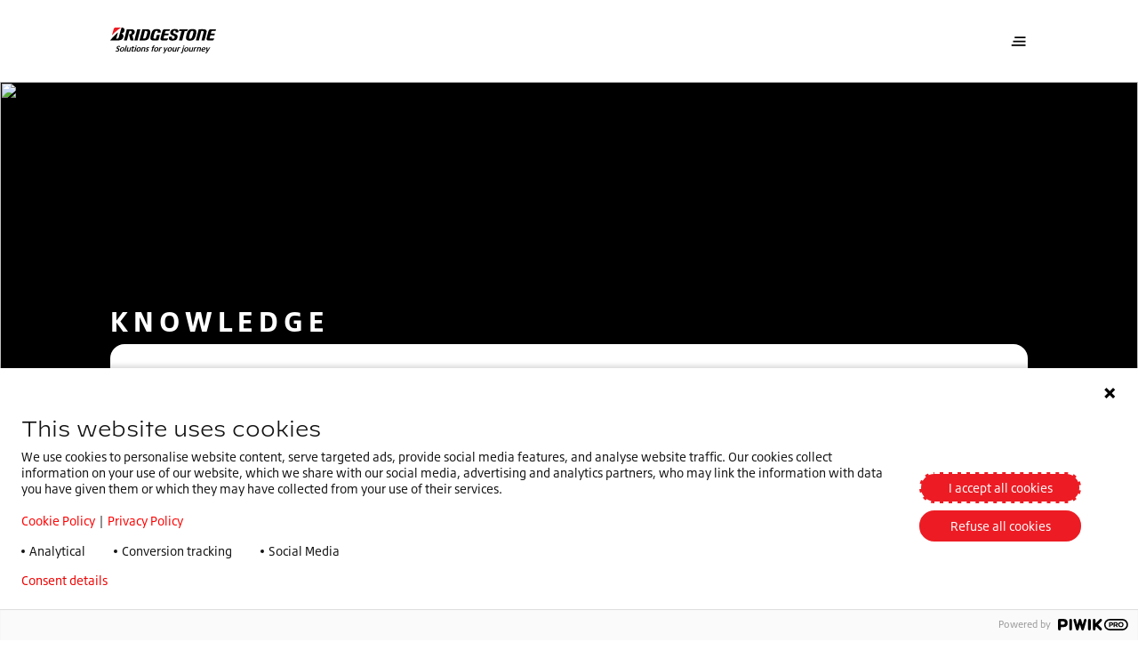

--- FILE ---
content_type: text/html;charset=utf-8
request_url: https://www.bridgestone-mea.com/en/stories/mobility
body_size: 8807
content:

<!DOCTYPE HTML>
<html lang="en" dir="ltr" data-component="webcomponents">
<head>
    
    
  <meta charset="UTF-8"/>
  <title>Mobility Stories</title>
  
  
  <meta name="template" content="bst-stories-landing-page-template"/>
  <meta name="viewport" content="width=device-width, initial-scale=1"/>
  

  
    <script defer="defer" type="text/javascript" src="/.rum/@adobe/helix-rum-js@%5E2/dist/rum-standalone.js"></script>
<link rel="manifest" href="/manifest.webmanifest" crossorigin="use-credentials"/>
    <meta name="theme-color"/>
    <link rel="apple-touch-icon" href="/content/dam/website/bridgestone/images/general-images/favicons/favicon32x32.png"/>
    
    <link rel="stylesheet" href="/etc.clientlibs/core/wcm/components/page/v2/page/clientlibs/site/pwa.lc-62313848e0d043c33633e969032e25c8-lc.min.css" type="text/css">


    <meta name="cq:sw_path" content="/bridgestone.me.en.home-pagesw.js"/>
  
  
<link rel="canonical" href="/en/stories/mobility.html"/>

  

<link rel="icon" type="image/x-icon" href="/content/dam/website/bridgestone/images/general-images/favicons/favicon32x32.png"/>

<!-- Piwik container -->
<script type="text/javascript">
    (function (window, document, dataLayerName, id) {
        window[dataLayerName] = window[dataLayerName] || [], window[dataLayerName].push({
            start: (new Date).getTime(),
            event: "stg.start"
        });
        var scripts = document.getElementsByTagName('script')[0], tags = document.createElement('script');

        function stgCreateCookie(a, b, c) {
            var d = "";
            if (c) {
                var e = new Date;
                e.setTime(e.getTime() + 24 * c * 60 * 60 * 1e3), d = "; expires=" + e.toUTCString();
                f = "; SameSite=Strict"
            }
            document.cookie = a + "=" + b + d + f + "; path=/"
        }

        var isStgDebug = (window.location.href.match("stg_debug") || document.cookie.match("stg_debug")) && !window.location.href.match("stg_disable_debug");
        stgCreateCookie("stg_debug", isStgDebug ? 1 : "", isStgDebug ? 14 : -1);
        var qP = [];
        dataLayerName !== "dataLayer" && qP.push("data_layer_name=" + dataLayerName), isStgDebug && qP.push("stg_debug");
        var qPString = qP.length > 0 ? ("?" + qP.join("&")) : "";
        tags.async = !0, tags.src = "https://bridgestone.containers.piwik.pro/" + id + ".js" + qPString, scripts.parentNode.insertBefore(tags, scripts);
        !function (a, n, i) {
            a[n] = a[n] || {};
            for (var c = 0; c < i.length; c++) !function (i) {
                a[n][i] = a[n][i] || {}, a[n][i].api = a[n][i].api || function () {
                    var a = [].slice.call(arguments, 0);
                    "string" == typeof a[0] && window[dataLayerName].push({
                        event: n + "." + i + ":" + a[0],
                        parameters: [].slice.call(arguments, 1)
                    })
                }
            }(i[c])
        }(window, "ppms", ["tm", "cm"]);
    })(window, document, 'dataLayer', "aa9064d5-0d6f-4c22-b1a9-b5493d43d488");

</script>
<!-- End Piwik container -->




<meta name="google-site-verification"/>


<script type='application/ld+json'>
    {
        "@context": "http://www.schema.org",
        "@type": "Organization",
        "name": "Bridgestone EMEA",
        "url": "https://bridgestone-emea.com/home",
        "logo": "https://s7g10.scene7.com/is/image/bridgestoneeu/bridgestone-solutions-for-your-journey",
        "description": "Bridgestone EMEA is a leader in the automotive industry and evolving from a premium tyre producer to a mobility solutions provider",
        "address": [
            {
                "@type": "PostalAddress",
                "streetAddress": "Da Vincilaan 1",
                "addressLocality": "Zaventem",
                "addressRegion": "Brussels",
                "postalCode": "1930",
                "addressCountry": "BE"
            },
            {
                "@type": "PostalAddress",
                "streetAddress": "",
                "addressLocality": "",
                "addressRegion": "",
                "postalCode": ""
            }
        ],
        "sameAs": [
            "",
            "https://www.instagram.com/bridgestoneeurope/",
            "https://www.youtube.com/@bridgestoneEMEA/",
            "https://www.linkedin.com/company/391353/"
          ]
    }
</script>




    
    
<link rel="stylesheet" href="/etc.clientlibs/bridgestone/components/bridgestone_base/footer/v1/footer/clientlib-base.lc-c33dd74a9921366ca049f647a0cdf13e-lc.min.css" type="text/css">




  
    
    

    

    
    
    
<link rel="stylesheet" href="/etc.clientlibs/bridgestone/clientlibs/clientlib-dependencies.lc-d41d8cd98f00b204e9800998ecf8427e-lc.min.css" type="text/css">
<link rel="stylesheet" href="/etc.clientlibs/bridgestone/clientlibs/clientlib-grid.lc-5be4ca1e2f830b5813d033cb4163e7ff-lc.min.css" type="text/css">
<link rel="stylesheet" href="/etc.clientlibs/bridgestone/clientlibs/clientlib-bridgestone.lc-7e3ac32614e84e0d3d1fb2f517566f9a-lc.min.css" type="text/css">



    

  
  
  <script src="/etc.clientlibs/bridgestone/clientlibs/clientlib-dependencies.lc-d41d8cd98f00b204e9800998ecf8427e-lc.min.js" type="module"></script>



  
  

</head>
<body class="page basicpage" id="page-d170163a72" data-cmp-data-layer-enabled data-country="en-me" data-environment="production" data-datalayer='{
      "page_type": "bst-stories-landing-page-template",
      "item_category": "",
      "item_category2": "",
      "item_name": "",
      "item_brand": "bridgestone"}'>


<script>
    window.adobeDataLayer = window.adobeDataLayer || [];
    adobeDataLayer.push({
        page: JSON.parse("{\x22page\u002Dd170163a72\x22:{\x22@type\x22:\x22bridgestone\/components\/bridgestone\/page\/v1\/page\x22,\x22repo:modifyDate\x22:\x222023\u002D09\u002D13T08:36:51Z\x22,\x22dc:title\x22:\x22Mobility Stories\x22,\x22xdm:template\x22:\x22\/conf\/bridgestone\/settings\/wcm\/templates\/bst\u002Dstories\u002Dlanding\u002Dpage\u002Dtemplate\x22,\x22xdm:language\x22:\x22en\x22,\x22xdm:tags\x22:[],\x22repo:path\x22:\x22\/content\/bridgestone\/me\/en\/home\u002Dpage\/stories\/mobility.html\x22}}"),
        event: 'cmp:show',
        eventInfo: {
            path: 'page.page\u002Dd170163a72'
        }
    });
</script>
<bs-default-layout translations="{}" theme="light-mode">
    
    
        




        



        
<div class="root container responsivegrid">

    
    <div id="container-ad194e8159" class="cmp-container">
        


<div class="aem-Grid aem-Grid--12 aem-Grid--default--12 ">
    
    <div class="experiencefragment aem-GridColumn aem-GridColumn--default--12">
<div id="experiencefragment-178714d316" class="cmp-experiencefragment cmp-experiencefragment--header">
<bs-default-layout>


    
    <div id="container-977104969e" class="cmp-container">
        


<div class="aem-Grid aem-Grid--12 aem-Grid--default--12 ">
    
    <div class="header-navigation navigation aem-GridColumn aem-GridColumn--default--12">
    <bs-header-navigation header-navigation="{&#34;mainLogo&#34;:{&#34;src&#34;:&#34;https://s7g10.scene7.com/is/content/bridgestoneeu/bridgestone-solutions-for-your-journey&#34;,&#34;srcset&#34;:null,&#34;imageSizes&#34;:null,&#34;altText&#34;:null,&#34;caption&#34;:null,&#34;cover&#34;:false,&#34;width&#34;:0,&#34;height&#34;:0,&#34;lazy&#34;:false,&#34;empty&#34;:false},&#34;mobileMainLogo&#34;:{&#34;src&#34;:&#34;https://s7g10.scene7.com/is/content/bridgestoneeu/B-mark-logo&#34;,&#34;srcset&#34;:null,&#34;imageSizes&#34;:null,&#34;altText&#34;:null,&#34;caption&#34;:null,&#34;cover&#34;:false,&#34;width&#34;:0,&#34;height&#34;:0,&#34;lazy&#34;:false,&#34;empty&#34;:false},&#34;stickyLogo&#34;:{&#34;src&#34;:&#34;https://s7g10.scene7.com/is/content/bridgestoneeu/bridgestone-solutions-for-your-journey&#34;,&#34;srcset&#34;:null,&#34;imageSizes&#34;:null,&#34;altText&#34;:null,&#34;caption&#34;:null,&#34;cover&#34;:false,&#34;width&#34;:0,&#34;height&#34;:0,&#34;lazy&#34;:false,&#34;empty&#34;:false},&#34;stickyButton&#34;:null,&#34;navigation&#34;:{&#34;primary&#34;:[{&#34;href&#34;:null,&#34;title&#34;:&#34;Our Company&#34;,&#34;target&#34;:null,&#34;current&#34;:null,&#34;description&#34;:null,&#34;thumbnail&#34;:null,&#34;children&#34;:[{&#34;href&#34;:&#34;/en/our-company/about.html&#34;,&#34;title&#34;:&#34;About&#34;,&#34;target&#34;:null,&#34;current&#34;:null,&#34;description&#34;:null,&#34;thumbnail&#34;:null,&#34;children&#34;:null},{&#34;href&#34;:&#34;/en/our-company/sustainability.html&#34;,&#34;title&#34;:&#34;Sustainability&#34;,&#34;target&#34;:null,&#34;current&#34;:null,&#34;description&#34;:null,&#34;thumbnail&#34;:null,&#34;children&#34;:null},{&#34;href&#34;:&#34;/en/our-company/carreers.html&#34;,&#34;title&#34;:&#34;Careers &amp; Current Opportunities&#34;,&#34;target&#34;:null,&#34;current&#34;:null,&#34;description&#34;:null,&#34;thumbnail&#34;:null,&#34;children&#34;:null}]},{&#34;href&#34;:&#34;/en/press.html&#34;,&#34;title&#34;:&#34;Press&#34;,&#34;target&#34;:null,&#34;current&#34;:null,&#34;description&#34;:null,&#34;thumbnail&#34;:null,&#34;children&#34;:null},{&#34;href&#34;:null,&#34;title&#34;:&#34;Stories&#34;,&#34;target&#34;:null,&#34;current&#34;:null,&#34;description&#34;:null,&#34;thumbnail&#34;:null,&#34;children&#34;:[{&#34;href&#34;:&#34;/en/stories/our-people-and-partners.html&#34;,&#34;title&#34;:&#34;Our People and Partners Stories&#34;,&#34;target&#34;:null,&#34;current&#34;:null,&#34;description&#34;:null,&#34;thumbnail&#34;:null,&#34;children&#34;:null},{&#34;href&#34;:&#34;/en/stories/sustainability.html&#34;,&#34;title&#34;:&#34;Sustainability&#34;,&#34;target&#34;:null,&#34;current&#34;:null,&#34;description&#34;:null,&#34;thumbnail&#34;:null,&#34;children&#34;:null}]},{&#34;href&#34;:&#34;/en/Contact-Us.html&#34;,&#34;title&#34;:&#34;Contact Us&#34;,&#34;target&#34;:null,&#34;current&#34;:null,&#34;description&#34;:null,&#34;thumbnail&#34;:null,&#34;children&#34;:null},{&#34;href&#34;:&#34;/en/ar.html&#34;,&#34;title&#34;:&#34;Arabic&#34;,&#34;target&#34;:null,&#34;current&#34;:null,&#34;description&#34;:null,&#34;thumbnail&#34;:null,&#34;children&#34;:null},{&#34;href&#34;:&#34;/en/News.html&#34;,&#34;title&#34;:&#34;News&#34;,&#34;target&#34;:null,&#34;current&#34;:null,&#34;description&#34;:null,&#34;thumbnail&#34;:null,&#34;children&#34;:null},{&#34;href&#34;:&#34;/en/Discover.html&#34;,&#34;title&#34;:&#34;Discover&#34;,&#34;target&#34;:null,&#34;current&#34;:null,&#34;description&#34;:null,&#34;thumbnail&#34;:null,&#34;children&#34;:null}],&#34;secondary&#34;:[{&#34;href&#34;:null,&#34;title&#34;:&#34;Our Products&#34;,&#34;target&#34;:null,&#34;current&#34;:null,&#34;description&#34;:null,&#34;thumbnail&#34;:null,&#34;children&#34;:[{&#34;href&#34;:&#34;/en/our-products/car-tyres.html&#34;,&#34;title&#34;:&#34;Car &amp; 4x4 tyres&#34;,&#34;target&#34;:null,&#34;current&#34;:null,&#34;description&#34;:null,&#34;thumbnail&#34;:{&#34;src&#34;:&#34;/content/bridgestone/me/en/home-page/our-products/car-tyres.thumb.300.300.png&#34;,&#34;srcset&#34;:null,&#34;imageSizes&#34;:null,&#34;altText&#34;:null,&#34;caption&#34;:null,&#34;cover&#34;:false,&#34;width&#34;:0,&#34;height&#34;:0,&#34;lazy&#34;:false,&#34;empty&#34;:false},&#34;children&#34;:null},{&#34;href&#34;:&#34;/en/our-products/truck-and-bus.html&#34;,&#34;title&#34;:&#34;Truck and bus tyres&#34;,&#34;target&#34;:null,&#34;current&#34;:null,&#34;description&#34;:null,&#34;thumbnail&#34;:{&#34;src&#34;:&#34;/content/bridgestone/me/en/home-page/our-products/truck-and-bus.thumb.300.300.png&#34;,&#34;srcset&#34;:null,&#34;imageSizes&#34;:null,&#34;altText&#34;:null,&#34;caption&#34;:null,&#34;cover&#34;:false,&#34;width&#34;:0,&#34;height&#34;:0,&#34;lazy&#34;:false,&#34;empty&#34;:false},&#34;children&#34;:null}]},{&#34;href&#34;:null,&#34;title&#34;:&#34;Our Solutions&#34;,&#34;target&#34;:null,&#34;current&#34;:null,&#34;description&#34;:null,&#34;thumbnail&#34;:null,&#34;children&#34;:[{&#34;href&#34;:&#34;/en/our-solutions/webfleet.html&#34;,&#34;title&#34;:&#34;Webfleet&#34;,&#34;target&#34;:null,&#34;current&#34;:null,&#34;description&#34;:null,&#34;thumbnail&#34;:{&#34;src&#34;:&#34;/content/bridgestone/me/en/home-page/our-solutions/webfleet.thumb.300.300.png&#34;,&#34;srcset&#34;:null,&#34;imageSizes&#34;:null,&#34;altText&#34;:null,&#34;caption&#34;:null,&#34;cover&#34;:false,&#34;width&#34;:0,&#34;height&#34;:0,&#34;lazy&#34;:false,&#34;empty&#34;:false},&#34;children&#34;:null},{&#34;href&#34;:&#34;/en/our-solutions/total-tyre-care.html&#34;,&#34;title&#34;:&#34;Total Tyre Care&#34;,&#34;target&#34;:null,&#34;current&#34;:null,&#34;description&#34;:null,&#34;thumbnail&#34;:{&#34;src&#34;:&#34;/content/bridgestone/me/en/home-page/our-solutions/total-tyre-care.thumb.300.300.png&#34;,&#34;srcset&#34;:null,&#34;imageSizes&#34;:null,&#34;altText&#34;:null,&#34;caption&#34;:null,&#34;cover&#34;:false,&#34;width&#34;:0,&#34;height&#34;:0,&#34;lazy&#34;:false,&#34;empty&#34;:false},&#34;children&#34;:null}]}],&#34;sliderItems&#34;:[{&#34;href&#34;:&#34;/en/our-products/car-tyres/summer-tyres-turanza/turanza6.html&#34;,&#34;title&#34;:&#34;Turanza All Season 6&#34;,&#34;target&#34;:null,&#34;current&#34;:null,&#34;description&#34;:&#34;Whether taking a corner on the highway or needing to brake unexpectedly in the city, Bridgestone’s new Turanza 6 meets and exceeds expectations, even in wet conditions.&#34;,&#34;thumbnail&#34;:{&#34;src&#34;:&#34;https://s7g10.scene7.com/is/image/bridgestoneeu/Turanza-6-product-pictures-bottom-center-1&#34;,&#34;srcset&#34;:&#34;https://s7g10.scene7.com/is/image/bridgestoneeu/Turanza-6-product-pictures-bottom-center-1:RATIO-16-9-MOBILE 400w, https://s7g10.scene7.com/is/image/bridgestoneeu/Turanza-6-product-pictures-bottom-center-1:RATIO-16-9-TABLET 1200w, https://s7g10.scene7.com/is/image/bridgestoneeu/Turanza-6-product-pictures-bottom-center-1:RATIO-16-9-DESKTOP 1440w, https://s7g10.scene7.com/is/image/bridgestoneeu/Turanza-6-product-pictures-bottom-center-1:RATIO-16-9-DESKTOP-LARGE 1920w&#34;,&#34;imageSizes&#34;:&#34;1920px, 1440px, 1200px, 400px&#34;,&#34;altText&#34;:null,&#34;caption&#34;:null,&#34;cover&#34;:false,&#34;width&#34;:768,&#34;height&#34;:432,&#34;lazy&#34;:false,&#34;empty&#34;:false},&#34;children&#34;:null}]},&#34;tyreSearchData&#34;:null}"></bs-header-navigation>



    

</div>

    
</div>

    </div>

    

</bs-default-layout></div>

    
</div>
<div class="container responsivegrid aem-GridColumn aem-GridColumn--default--12">

    
    <div id="container-2e520dc8c2" class="cmp-container">
        


<div class="aem-Grid aem-Grid--12 aem-Grid--default--12 ">
    
    <div class="storylist list aem-GridColumn aem-GridColumn--default--12"><div class="bs-article-search container container--middle-view" data-config='{
    "urlSelector": "search.json",
    "defaultArticleNumber":3,
    "loadmoreArticleNumber":3,
    "filterDisplay": false,
    "pageType" : "story",
    "readMoreLabel" : ""
  }' data-component="article-search">
  <div class="cmp-container cmp-container--mobile-space">
    <div class="bs-article-search__banner">
      <div class="bs-article-search__background">
        <picture class="bs-article-search__background--img">

          <source media="(min-width: 1440px)" srcset="https://s7g10.scene7.com/is/image/bridgestoneeu/car-red-recolour-final:STORYBANNER_LARGE"/>

          <source media="(min-width: 1024px)" srcset="https://s7g10.scene7.com/is/image/bridgestoneeu/car-red-recolour-final:STORYBANNER_LARGE"/>


          <source media="(min-width: 768px) and (max-width: 1023px)" srcset="https://s7g10.scene7.com/is/image/bridgestoneeu/car-red-recolour-final:STORYBANNER_LARGE"/>


          <source media="(max-width: 767px)" srcset="https://s7g10.scene7.com/is/image/bridgestoneeu/car-red-recolour-final:STORYBANNER_LARGE"/>

          <img src="https://s7g10.scene7.com/is/image/bridgestoneeu/car-red-recolour-final:STORYBANNER_LARGE" loading="lazy"/>
        </picture>
      </div>
    </div>
    <div class="bs-article-search__header">
      <div class="bs-article-search__header-title">
        <div class="title color-prim-3 title--dashTop">
          <div class="cmp-title">
            <h1 class="cmp-title__text text-up article-search-heading">
              knowledge
            </h1>
          </div>
        </div>
      </div>
        
    </div>
    <div class="bs-article-search__search-box">
      <span class="bs-article-search__search-text">
        I want to read &nbsp;
      </span>
      <div class="bs-dropdown bs-dropdown--borderBottom-only -noLabel" data-component="dropdown" data-update-selection="false">
        <button class="bs-dropdown__button -selected" aria-haspopup="listbox" title="Select" aria-expanded="false">
          <span class="bs-dropdown__text"></span>
          <span class="bs-dropdown__label"> </span>
          <i class="bs-dropdown__icon icon-icon-fat-chervan-down"></i>
          <span class="bs-dropdown__redIcon">
            <i class="bs-dropdown__icon icon-down_ui"></i>
          </span>
        </button>
        <input type="hidden" class="value"/>
        <div class="bs-dropdown__selectContainer">
          <select name="select" class="bs-dropdown__nativeSelect native-select-options" data-template-id="native-select-options">
            <option hidden="hidden"></option>
            
            <option value="Mobility Stories">Mobility Stories</option>
            
            <option value="Mobility Stories">Our People and Partners Stories</option>
            
            <option value="Mobility Stories">Sustainability</option>
            
          </select>
          <i class="bs-dropdown__icon icon-down_ui"></i>
        </div>
        <ul id="bs-dropdown-options-list" class="bs-dropdown__list list-select-options" role="listbox" aria-expanded="false" data-template-id="list-select-options">

          
            
          <li class="bs-dropdown__list-option" data-value="mobility" tabindex="-1" role="option" aria-selected="false">
            <a href="/en/stories/mobility.html" target="_self">Mobility Stories</a>
          </li>
            
          
            
          <li class="bs-dropdown__list-option" data-value="our-people-and-partners" tabindex="-1" role="option" aria-selected="false">
            <a href="/en/stories/our-people-and-partners.html" target="_self">Our People and Partners Stories</a>
          </li>
            
          
            
          <li class="bs-dropdown__list-option" data-value="sustainability" tabindex="-1" role="option" aria-selected="false">
            <a href="/en/stories/sustainability.html" target="_self">Sustainability</a>
          </li>
            
          
        </ul>
      </div>
    </div>
    <div class="bs-article-search__keyword-box hide">
      <div class="bs-filter-container" data-config='{&quot;type&quot;: &quot;filter-button-tyre-size&quot;, &quot;selectType&quot;:&quot;single&quot;,&quot;values&quot;:[] }'>
        <div class="bs-filter__buttons-container" data-template-id="filter-button"></div>
      </div>

      <script id="filter-button" type="text/x-handlebars-template">
        {{#each this}}
          <button
            type="button"
            class="filter-list bs-filter-btn"
            data-index="{{@index}}"
            data-key="{{this.key}}"
            data-value="{{this.value}}"
          >
            {{this.value}}
          </button>
        {{/each}}
      </script>
    </div>
    <div class="bs-stories" data-component="bridgestone-stories">
      <div class="ptb-30"></div>
      <div class="story-template" data-template-id="story-template"></div>
      <script id="story-template" type="text/x-handlebars-template">
        <div class="cmp-container bs-stories__row">
          {{#each this}}
          {{#each this.story}}
          <div {{#ifCond @index "===" 0}} class="teaser teaser--story-item" {{/ifCond}}
          {{#ifCond @index "===" 1}} class="teaser teaser--story-item teaser--story-item--tb border bs-stories__col-33 bs-stories__col-33--pr-10" {{/ifCond}}
          {{#ifCond @index "===" 2}} class="teaser teaser--story-item teaser--story-item--tb bs-stories__col-66 bs-stories__col-66--pl-10" {{/ifCond}}>
          <div class="cmp-teaser">
            <div class="cmp-teaser__image {{#ifCond @index "===" 0}} bs-col-d-66 {{/ifCond}}">
              <picture class="story-item">


                <source media="(min-width: 1024px)" srcset="{{this.imageURL.desktop}}">


                <source media="(min-width: 768px) and (max-width: 1023px)" srcset="{{this.imageURL.tablet}}">


                <source media="(max-width: 767px)" srcset="{{this.imageURL.mobile}}">

                <img src="{{this.imageURL.desktop}}" alt="alt text" loading="lazy">
              </picture>
            </div>
            <div class="cmp-teaser__content story-item {{#ifCond @index "===" 0}} bs-col-d-33 {{/ifCond}}">
              <div class="cmp-teaser__content">
                <div class="title">
                  <div class="cmp-title">
                    <h3 class="cmp-teaser__title cmp-title__text">
                      {{this.title}}
                    </h3>
                  </div>
                </div>

                <div class="cmp-teaser__description">
                  <p class="cmp-teaser__text">
                    {{this.desc}}
                  </p>
                </div>
              </div>
              <div class="cmp-teaser__action-container">
                <div class="button button--prim-link">
                  <a
                      href="{{this.link}}"
                      class="cmp-teaser__action-link cmp-button"
                      aria-lable="Add aria-label text"
                      data-cmp-clickable=""
                  >
                    <span class="cmp-button__text">{{this.buttonLabel}}</span>
                  </a>
                </div>
              </div>
            </div>
          </div>
        </div>

        {{/each}}
        {{/each}}
        </div>
      </script>
      <div class="button button--prim-bg flex flex-center">
        <bs-button class="loadmore-story-btn hide" text="Load more" href="" target="" type="button" action="" variant="primary" size="small" icon-left="" icon-right="arrow-downward" is-full-width="false" tag-class="loadmore-story-btn hide" is-disabled="false"></bs-button>

      </div>
    </div>
  </div>
</div>
</div>

    
</div>

    </div>

    
</div>
<div class="experiencefragment aem-GridColumn aem-GridColumn--default--12">
<div id="experiencefragment-cde3b1a943" class="cmp-experiencefragment cmp-experiencefragment--footer">
<bs-default-layout>


    
    <div id="container-2086a9b6f5" class="cmp-container">
        


<div class="aem-Grid aem-Grid--12 aem-Grid--default--12 ">
    
    <div class="cta-banner aem-GridColumn aem-GridColumn--default--12"><div class="bs-CTABanner " data-component="find-tyre">
    <div class="container container--middle-view">
        <div class="cmp-container cmp-container--mobile-space">
            <div class="bs-CTABanner__teaser">

                <div class="bs-CTABanner__content">
                    <div>
                        <div class="color-prim-3">
                            <bs-title color="black" tag="h3" size="head-2" text="Find the nearest Bridgestone dealer"></bs-title>
                        </div>
                    </div>
                    <div>
                        <bs-text size="body-default"/>
                    </div>
                </div>
                <div class="bs-CTABanner__action-btn">
                    <div class="button button--prim-bg-full">
                        <bs-button text="Find a dealer" href="/en/find-a-dealer.html" target="_blank" type="button" action="" variant="primary" ghost="true" size="large" icon-left="" icon-right="arrow-forward" is-full-width="false" is-disabled="false"></bs-button>
                    </div>

                </div>

            </div>
        </div>
    </div>

</div></div>
<div class="footer aem-GridColumn aem-GridColumn--default--12"><footer class="bs-ft" data-component="footer">
    

    <div>
    
        <div class="bs-ft__social">
            <bs-container contained>
                <bs-follow-us-banner section-title="Follow us on" social-links="[{&#34;type&#34;:&#34;Car&#34;,&#34;instagramLink&#34;:&#34;https://www.instagram.com/bridgestonemea/&#34;,&#34;facebookLink&#34;:&#34;https://www.facebook.com/BridgestoneMEA&#34;,&#34;youtubeLink&#34;:&#34;https://www.youtube.com/user/bridgestone&#34;,&#34;linkedinLink&#34;:&#34;https://www.linkedin.com/company/391353/&#34;}]"></bs-follow-us-banner>
            </bs-container>
        </div>
    
</div>


    


    <bs-container contained>
        
            <div class="breadcrumb">
                

    <bs-breadcrumb data="[{&#34;pageTitle&#34;:&#34;Home&#34;,&#34;url&#34;:&#34;/content/bridgestone/me/en.html&#34;,&#34;dataLayer&#34;:&#34;{\&#34;breadcrumb-8e2b469272-item-57927c9b97\&#34;:{\&#34;&#64;type\&#34;:\&#34;bridgestone/components/bridgestone_base/breadcrumb/v1/breadcrumb/item\&#34;,\&#34;repo:modifyDate\&#34;:\&#34;2024-01-10T09:06:01Z\&#34;,\&#34;dc:title\&#34;:\&#34;Home\&#34;,\&#34;xdm:linkURL\&#34;:\&#34;/content/bridgestone/me/en.html\&#34;}}&#34;,&#34;active&#34;:false},{&#34;pageTitle&#34;:&#34;Stories&#34;,&#34;url&#34;:&#34;/content/bridgestone/me/en/home-page/stories.html&#34;,&#34;dataLayer&#34;:&#34;{\&#34;breadcrumb-8e2b469272-item-10e79757da\&#34;:{\&#34;&#64;type\&#34;:\&#34;bridgestone/components/bridgestone_base/breadcrumb/v1/breadcrumb/item\&#34;,\&#34;repo:modifyDate\&#34;:\&#34;2023-09-25T09:38:33Z\&#34;,\&#34;dc:title\&#34;:\&#34;Stories\&#34;,\&#34;xdm:linkURL\&#34;:\&#34;/en/stories.html\&#34;}}&#34;,&#34;active&#34;:false}]"></bs-breadcrumb>


    

            </div>
        
        <div class="bs-ft__cntbox">
            <div class="bs-ft__lstbox bs-accordion" data-accordion-id="accFooter1" data-component="accordion" data-click-out-close="true" data-close-others="true" data-small-device-only="true">

                <div class="list bs-accordion__item">
                    <div class="list__title bs-accordion__item-text">
                        
<div data-cmp-data-layer="{&#34;text-8a44383723&#34;:{&#34;@type&#34;:&#34;bridgestone/components/bridgestone_base/text/v1/text&#34;,&#34;repo:modifyDate&#34;:&#34;2023-09-25T15:52:01Z&#34;,&#34;xdm:text&#34;:&#34;&lt;p>OUR COMPANY&lt;/p>\r\n&#34;}}" id="text-8a44383723" class="cmp-text">
    <p>OUR COMPANY</p>

</div>

    


                        <i class="bs-accordion__item-icon icon-down_ui"></i>
                    </div>
                    
	<div class="list__children bs-accordion__content">
		<a href="/en/our-company.html" class="list__children-item" target="_blank">Our Company</a>
	
		<a href="/en/our-company/sustainability.html" class="list__children-item" target="_blank">Sustainability</a>
	
		<a href="/en/our-company/carreers.html" class="list__children-item" target="_blank">Careers &amp; Current Opportunities</a>
	
		<a href="/en/press.html" class="list__children-item" target="_blank">Press</a>
	
		<a href="/en/find-a-dealer.html" class="list__children-item" target="_blank">Find-a-dealer</a>
	</div>

                </div>

                <div class="list bs-accordion__item">
                    <div class="list__title bs-accordion__item-text">
                        
<div data-cmp-data-layer="{&#34;text-fa95e7e1da&#34;:{&#34;@type&#34;:&#34;bridgestone/components/bridgestone_base/text/v1/text&#34;,&#34;repo:modifyDate&#34;:&#34;2023-09-25T15:52:01Z&#34;,&#34;xdm:text&#34;:&#34;&lt;p>OUR TYRES&lt;/p>\r\n&#34;}}" id="text-fa95e7e1da" class="cmp-text">
    <p>OUR TYRES</p>

</div>

    


                        <i class="bs-accordion__item-icon icon-down_ui"></i>
                    </div>
                    
	<div class="list__children bs-accordion__content">
		<a href="/en/our-products/car-tyres.html" class="list__children-item" target="_blank">Car &amp; 4x4 tyres</a>
	
		<a href="/en/our-products/truck-and-bus.html" class="list__children-item" target="_blank">Truck and bus tyres</a>
	</div>

                </div>

                <div class="list bs-accordion__item">
                    <div class="list__title bs-accordion__item-text">
                        
<div data-cmp-data-layer="{&#34;text-7314f24bd9&#34;:{&#34;@type&#34;:&#34;bridgestone/components/bridgestone_base/text/v1/text&#34;,&#34;repo:modifyDate&#34;:&#34;2023-09-25T15:52:01Z&#34;,&#34;xdm:text&#34;:&#34;&lt;p>OUR SOLUTIONS&lt;/p>\r\n&#34;}}" id="text-7314f24bd9" class="cmp-text">
    <p>OUR SOLUTIONS</p>

</div>

    


                        <i class="bs-accordion__item-icon icon-down_ui"></i>
                    </div>
                    
	<div class="list__children bs-accordion__content">
		<a href="/en/our-solutions/webfleet.html" class="list__children-item" target="_blank">Webfleet</a>
	
		<a href="/en/our-solutions/total-tyre-care.html" class="list__children-item" target="_blank">Total Tyre Care</a>
	</div>

                </div>


                <div class="list">
                    <div class="list__title">
                        
<div data-cmp-data-layer="{&#34;text-f13dbb33fd&#34;:{&#34;@type&#34;:&#34;bridgestone/components/bridgestone_base/text/v1/text&#34;,&#34;repo:modifyDate&#34;:&#34;2023-09-25T15:52:01Z&#34;,&#34;xdm:text&#34;:&#34;&lt;p>CONTACT US&lt;/p>\r\n&#34;}}" id="text-f13dbb33fd" class="cmp-text">
    <p>CONTACT US</p>

</div>

    


                    </div>
                    <div class="list__children-card">
                        <div class="contact-card bs-accordion" data-accordion-id="accFooter2" data-component="accordion" data-click-out-close="true" data-close-others="true" data-small-device-only="true">
                            <div class="bs-accordion__item">
                                <div class="contact-card__title bs-accordion__item-text">
                                    
<div data-cmp-data-layer="{&#34;text-fb196e63bf&#34;:{&#34;@type&#34;:&#34;/apps/bridgestone/components/bridgestone_base/text/v1/text&#34;,&#34;repo:modifyDate&#34;:&#34;2023-09-25T15:52:01Z&#34;,&#34;xdm:text&#34;:&#34;&lt;p>Our regional office:&lt;/p>\r\n&#34;}}" id="text-fb196e63bf" class="cmp-text">
    <p>Our regional office:</p>

</div>

    


                                    <i class="bs-accordion__item-icon icon-down_ui"></i>
                                </div>
                                <div class="list__children bs-accordion__content">
                                    <p>
                                        
<div data-cmp-data-layer="{&#34;text-3aee69ca4c&#34;:{&#34;@type&#34;:&#34;bridgestone/components/bridgestone_base/text/v1/text&#34;,&#34;repo:modifyDate&#34;:&#34;2023-09-25T15:52:01Z&#34;,&#34;xdm:text&#34;:&#34;&lt;p>P.O. Box 16813, Tower B Building, 17th Floor&lt;/p>\r\n&lt;p>JAFZA One, Jebel Ali&lt;/p>\r\n&lt;p>Dubai, UAE&lt;/p>\r\n&#34;}}" id="text-3aee69ca4c" class="cmp-text">
    <p>P.O. Box 16813, Tower B Building, 17th Floor</p>
<p>JAFZA One, Jebel Ali</p>
<p>Dubai, UAE</p>

</div>

    


                                    </p>
                                </div>
                            </div>
                            <div class="contact-card__contactnumber">
                                <a href="tel:+971 4 8209333" rel="" class="sc-bs-link sc-bs-link-s contact-card__contactnumber  sc-bs-link-h hydrated">
                                    +971 4 8209333</a>
                            </div>
                            <div anchor="" class="contact-card__anchor  " querystring="" title="">

                                <a href="/en/Contact-Us.html" rel="" class="sc-bs-link sc-bs-link-s contact-card__anchor  sc-bs-link-h hydrated">
                                    Contact Us</a>
                            </div>
                        </div>
                        <div class="contact-card bs-accordion" data-accordion-id="accFooter3" data-component="accordion" data-click-out-close="true" data-close-others="true" data-small-device-only="true">
                            <div class="bs-accordion__item">
                                <div class="contact-card__title bs-accordion__item-text">
                                    
<div data-cmp-data-layer="{&#34;text-c408a0b394&#34;:{&#34;@type&#34;:&#34;/apps/bridgestone/components/bridgestone_base/text/v1/text&#34;,&#34;repo:modifyDate&#34;:&#34;2024-01-04T10:27:08Z&#34;,&#34;xdm:text&#34;:&#34;&lt;p>Our EMEA headquarters:&lt;/p>\r\n&#34;}}" id="text-c408a0b394" class="cmp-text">
    <p>Our EMEA headquarters:</p>

</div>

    


                                    <i class="bs-accordion__item-icon icon-down_ui"></i>
                                </div>
                                <div class="list__children bs-accordion__content">
                                    <p>
                                        
<div data-cmp-data-layer="{&#34;text-d414edf658&#34;:{&#34;@type&#34;:&#34;bridgestone/components/bridgestone_base/text/v1/text&#34;,&#34;repo:modifyDate&#34;:&#34;2023-09-25T15:52:01Z&#34;,&#34;xdm:text&#34;:&#34;&lt;p>Da Vincilaan 1&lt;/p>\r\n&lt;p>1930 Zaventem&lt;br>\r\n&lt;/p>\r\n&lt;p>België&lt;/p>\r\n&#34;}}" id="text-d414edf658" class="cmp-text">
    <p>Da Vincilaan 1</p>
<p>1930 Zaventem<br />
</p>
<p>België</p>

</div>

    


                                    </p>
                                </div>
                            </div>
                            <div class="contact-card__contactnumber">
                                <a href="tel:+32 (0)2.714.67.00" rel="" class="contact-card__contactnumber">
                                    +32 (0)2.714.67.00</a>
                            </div>
                        </div>
                    </div>
                </div>
                
            </div>
        </div>
    </bs-container>

    <div class="bs-ft__bottom">
        <bs-container contained>
            <div class="bs-ft__cntbox">
                <div class="bs-ft-language">
                    

            <div class="bs-ft-language__text">
                <span tabindex="-1"> <p>You are on our <b>MEA website</b>.</p>
<p> Select a different country or language<br />
</p>
</span>
            </div>
            <div class="bs-dropdown bs-dropdown--listWithImage -noLabel -fixedWidth -footerDropdown" data-component="dropdown">
                <button type="button" class="bs-dropdown__button" aria-haspopup="listbox" title="Select">
                    <span class="bs-dropdown__textIcon">
                        <img class="bs-dropdown__selectedListIcon" src="/content/dam/website/bridgestone/images/site-logos/b-mark.png" alt="Middle East flag"/>
                    </span>
                    <span class="bs-dropdown__text -hideMobile">
                        Middle East
                    </span>
                    <span class="bs-dropdown__text -showMobile">
                        MEA
                    </span>
                    <span class="bs-dropdown__label"> Select another country</span>
                    <i class="bs-dropdown__icon icon-down_ui"></i>
                    <span class="bs-dropdown__redIcon">
                        <i class="bs-dropdown__icon icon-down_ui"></i>
                    </span>
                </button>
                <ul id="bs-dropdown-options-list" class="bs-dropdown__list list-select-options" role="listbox" aria-expanded="false">
                    <li class="bs-dropdown__list-option -hideMobile" data-value="" tabIndex="-1" role="option">
                        <a class="bs-dropdown__hyperLink" href="https://www.bridgestone.lt/">
                            <img class="bs-dropdown__listIcon" src="/content/dam/website/regional-office/icons/lithuania.svg" alt="Middle East flag"/>
                            <span class="bs-ft-language_lg">Lithuania | Lietuva</span>
                        </a>
                    </li>
                    <li class="bs-dropdown__list-option -showMobile" data-value="" tabIndex="-1" role="option">
                        <a class="bs-dropdown__hyperLink" href="https://www.bridgestone.lt/">
                            <img class="bs-dropdown__listIcon" src="/content/dam/website/regional-office/icons/lithuania.svg" alt="Middle East flag"/>
                            <span class="bs-ft-language_mob">LT</span>
                        </a>
                    </li>
                
                    <li class="bs-dropdown__list-option -hideMobile" data-value="" tabIndex="-1" role="option">
                        <a class="bs-dropdown__hyperLink" href="https://www.bridgestone.es/">
                            <img class="bs-dropdown__listIcon" src="/content/dam/website/regional-office/icons/spain.svg" alt="Middle East flag"/>
                            <span class="bs-ft-language_lg">Spain | España</span>
                        </a>
                    </li>
                    <li class="bs-dropdown__list-option -showMobile" data-value="" tabIndex="-1" role="option">
                        <a class="bs-dropdown__hyperLink" href="https://www.bridgestone.es/">
                            <img class="bs-dropdown__listIcon" src="/content/dam/website/regional-office/icons/spain.svg" alt="Middle East flag"/>
                            <span class="bs-ft-language_mob">ES</span>
                        </a>
                    </li>
                
                    <li class="bs-dropdown__list-option -hideMobile" data-value="" tabIndex="-1" role="option" aria-selected>
                        <a class="bs-dropdown__hyperLink" href="https://bridgestone-mea.com/en">
                            <img class="bs-dropdown__listIcon" src="/content/dam/website/bridgestone/images/site-logos/b-mark.png" alt="Middle East flag"/>
                            <span class="bs-ft-language_lg">Middle East</span>
                        </a>
                    </li>
                    <li class="bs-dropdown__list-option -showMobile" data-value="" tabIndex="-1" role="option" aria-selected>
                        <a class="bs-dropdown__hyperLink" href="https://bridgestone-mea.com/en">
                            <img class="bs-dropdown__listIcon" src="/content/dam/website/bridgestone/images/site-logos/b-mark.png" alt="Middle East flag"/>
                            <span class="bs-ft-language_mob">MEA</span>
                        </a>
                    </li>
                
                    <li class="bs-dropdown__list-option -hideMobile" data-value="" tabIndex="-1" role="option">
                        <a class="bs-dropdown__hyperLink" href="https://www.bridgestone.nl/">
                            <img class="bs-dropdown__listIcon" src="/content/dam/website/regional-office/icons/netherlands.svg" alt="Middle East flag"/>
                            <span class="bs-ft-language_lg">Netherlands | Nederland</span>
                        </a>
                    </li>
                    <li class="bs-dropdown__list-option -showMobile" data-value="" tabIndex="-1" role="option">
                        <a class="bs-dropdown__hyperLink" href="https://www.bridgestone.nl/">
                            <img class="bs-dropdown__listIcon" src="/content/dam/website/regional-office/icons/netherlands.svg" alt="Middle East flag"/>
                            <span class="bs-ft-language_mob">NL</span>
                        </a>
                    </li>
                
                    <li class="bs-dropdown__list-option -hideMobile" data-value="" tabIndex="-1" role="option">
                        <a class="bs-dropdown__hyperLink" href="https://www.bridgestone.ba/">
                            <img class="bs-dropdown__listIcon" src="/content/dam/website/regional-office/icons/bosnia.svg" alt="Middle East flag"/>
                            <span class="bs-ft-language_lg">Bosnia and Herzegovina</span>
                        </a>
                    </li>
                    <li class="bs-dropdown__list-option -showMobile" data-value="" tabIndex="-1" role="option">
                        <a class="bs-dropdown__hyperLink" href="https://www.bridgestone.ba/">
                            <img class="bs-dropdown__listIcon" src="/content/dam/website/regional-office/icons/bosnia.svg" alt="Middle East flag"/>
                            <span class="bs-ft-language_mob">BA</span>
                        </a>
                    </li>
                
                    <li class="bs-dropdown__list-option -hideMobile" data-value="" tabIndex="-1" role="option">
                        <a class="bs-dropdown__hyperLink" href="https://www.bridgestone.be/nl">
                            <img class="bs-dropdown__listIcon" src="/content/dam/website/regional-office/icons/belgium.svg" alt="Middle East flag"/>
                            <span class="bs-ft-language_lg">Belgium | België</span>
                        </a>
                    </li>
                    <li class="bs-dropdown__list-option -showMobile" data-value="" tabIndex="-1" role="option">
                        <a class="bs-dropdown__hyperLink" href="https://www.bridgestone.be/nl">
                            <img class="bs-dropdown__listIcon" src="/content/dam/website/regional-office/icons/belgium.svg" alt="Middle East flag"/>
                            <span class="bs-ft-language_mob">BE</span>
                        </a>
                    </li>
                
                    <li class="bs-dropdown__list-option -hideMobile" data-value="" tabIndex="-1" role="option">
                        <a class="bs-dropdown__hyperLink" href="https://www.bridgestone.fi/">
                            <img class="bs-dropdown__listIcon" src="/content/dam/website/regional-office/icons/finland.svg" alt="Middle East flag"/>
                            <span class="bs-ft-language_lg">Finland | Suomi</span>
                        </a>
                    </li>
                    <li class="bs-dropdown__list-option -showMobile" data-value="" tabIndex="-1" role="option">
                        <a class="bs-dropdown__hyperLink" href="https://www.bridgestone.fi/">
                            <img class="bs-dropdown__listIcon" src="/content/dam/website/regional-office/icons/finland.svg" alt="Middle East flag"/>
                            <span class="bs-ft-language_mob">FI</span>
                        </a>
                    </li>
                
                    <li class="bs-dropdown__list-option -hideMobile" data-value="" tabIndex="-1" role="option">
                        <a class="bs-dropdown__hyperLink" href="https://www.bridgestone.co.in">
                            <img class="bs-dropdown__listIcon" src="/content/dam/website/regional-office/icons/indian%20flag.png" alt="Middle East flag"/>
                            <span class="bs-ft-language_lg">India</span>
                        </a>
                    </li>
                    <li class="bs-dropdown__list-option -showMobile" data-value="" tabIndex="-1" role="option">
                        <a class="bs-dropdown__hyperLink" href="https://www.bridgestone.co.in">
                            <img class="bs-dropdown__listIcon" src="/content/dam/website/regional-office/icons/indian%20flag.png" alt="Middle East flag"/>
                            <span class="bs-ft-language_mob">IN</span>
                        </a>
                    </li>
                
                    <li class="bs-dropdown__list-option -hideMobile" data-value="" tabIndex="-1" role="option">
                        <a class="bs-dropdown__hyperLink" href="https://www.bridgestone.si/">
                            <img class="bs-dropdown__listIcon" src="/content/dam/website/regional-office/icons/slovania.svg" alt="Middle East flag"/>
                            <span class="bs-ft-language_lg">Slovenia | Slovenija</span>
                        </a>
                    </li>
                    <li class="bs-dropdown__list-option -showMobile" data-value="" tabIndex="-1" role="option">
                        <a class="bs-dropdown__hyperLink" href="https://www.bridgestone.si/">
                            <img class="bs-dropdown__listIcon" src="/content/dam/website/regional-office/icons/slovania.svg" alt="Middle East flag"/>
                            <span class="bs-ft-language_mob">SI</span>
                        </a>
                    </li>
                
                    <li class="bs-dropdown__list-option -hideMobile" data-value="" tabIndex="-1" role="option">
                        <a class="bs-dropdown__hyperLink" href="https://www.bridgestone.it/">
                            <img class="bs-dropdown__listIcon" src="/content/dam/website/regional-office/icons/italy.svg" alt="Middle East flag"/>
                            <span class="bs-ft-language_lg">Italy | Italia</span>
                        </a>
                    </li>
                    <li class="bs-dropdown__list-option -showMobile" data-value="" tabIndex="-1" role="option">
                        <a class="bs-dropdown__hyperLink" href="https://www.bridgestone.it/">
                            <img class="bs-dropdown__listIcon" src="/content/dam/website/regional-office/icons/italy.svg" alt="Middle East flag"/>
                            <span class="bs-ft-language_mob">IT</span>
                        </a>
                    </li>
                
                    <li class="bs-dropdown__list-option -hideMobile" data-value="" tabIndex="-1" role="option">
                        <a class="bs-dropdown__hyperLink" href="https://www.bridgestone.lv/">
                            <img class="bs-dropdown__listIcon" src="/content/dam/website/regional-office/icons/latvia.svg" alt="Middle East flag"/>
                            <span class="bs-ft-language_lg">Latvia | Latvija</span>
                        </a>
                    </li>
                    <li class="bs-dropdown__list-option -showMobile" data-value="" tabIndex="-1" role="option">
                        <a class="bs-dropdown__hyperLink" href="https://www.bridgestone.lv/">
                            <img class="bs-dropdown__listIcon" src="/content/dam/website/regional-office/icons/latvia.svg" alt="Middle East flag"/>
                            <span class="bs-ft-language_mob">LV</span>
                        </a>
                    </li>
                
                    <li class="bs-dropdown__list-option -hideMobile" data-value="" tabIndex="-1" role="option">
                        <a class="bs-dropdown__hyperLink" href="https://www.bridgestone.ro/">
                            <img class="bs-dropdown__listIcon" src="/content/dam/website/regional-office/icons/romania.svg" alt="Middle East flag"/>
                            <span class="bs-ft-language_lg">Romania | România</span>
                        </a>
                    </li>
                    <li class="bs-dropdown__list-option -showMobile" data-value="" tabIndex="-1" role="option">
                        <a class="bs-dropdown__hyperLink" href="https://www.bridgestone.ro/">
                            <img class="bs-dropdown__listIcon" src="/content/dam/website/regional-office/icons/romania.svg" alt="Middle East flag"/>
                            <span class="bs-ft-language_mob">RO</span>
                        </a>
                    </li>
                
                    <li class="bs-dropdown__list-option -hideMobile" data-value="" tabIndex="-1" role="option">
                        <a class="bs-dropdown__hyperLink" href="https://www.bridgestone.be/fr">
                            <img class="bs-dropdown__listIcon" src="/content/dam/website/regional-office/icons/belgium.svg" alt="Middle East flag"/>
                            <span class="bs-ft-language_lg">Belgium | Belgique</span>
                        </a>
                    </li>
                    <li class="bs-dropdown__list-option -showMobile" data-value="" tabIndex="-1" role="option">
                        <a class="bs-dropdown__hyperLink" href="https://www.bridgestone.be/fr">
                            <img class="bs-dropdown__listIcon" src="/content/dam/website/regional-office/icons/belgium.svg" alt="Middle East flag"/>
                            <span class="bs-ft-language_mob">BE</span>
                        </a>
                    </li>
                
                    <li class="bs-dropdown__list-option -hideMobile" data-value="" tabIndex="-1" role="option">
                        <a class="bs-dropdown__hyperLink" href="https://www.bridgestone.dk/">
                            <img class="bs-dropdown__listIcon" src="/content/dam/website/regional-office/icons/denmark.svg" alt="Middle East flag"/>
                            <span class="bs-ft-language_lg">Denmark | Danmark</span>
                        </a>
                    </li>
                    <li class="bs-dropdown__list-option -showMobile" data-value="" tabIndex="-1" role="option">
                        <a class="bs-dropdown__hyperLink" href="https://www.bridgestone.dk/">
                            <img class="bs-dropdown__listIcon" src="/content/dam/website/regional-office/icons/denmark.svg" alt="Middle East flag"/>
                            <span class="bs-ft-language_mob">DK</span>
                        </a>
                    </li>
                
                    <li class="bs-dropdown__list-option -hideMobile" data-value="" tabIndex="-1" role="option">
                        <a class="bs-dropdown__hyperLink" href="https://www.bridgestone.hu/">
                            <img class="bs-dropdown__listIcon" src="/content/dam/website/regional-office/icons/hungary.svg" alt="Middle East flag"/>
                            <span class="bs-ft-language_lg">Hungary | Magyarország</span>
                        </a>
                    </li>
                    <li class="bs-dropdown__list-option -showMobile" data-value="" tabIndex="-1" role="option">
                        <a class="bs-dropdown__hyperLink" href="https://www.bridgestone.hu/">
                            <img class="bs-dropdown__listIcon" src="/content/dam/website/regional-office/icons/hungary.svg" alt="Middle East flag"/>
                            <span class="bs-ft-language_mob">HU</span>
                        </a>
                    </li>
                
                    <li class="bs-dropdown__list-option -hideMobile" data-value="" tabIndex="-1" role="option">
                        <a class="bs-dropdown__hyperLink" href="https://www.bridgestone.pl/">
                            <img class="bs-dropdown__listIcon" src="/content/dam/website/regional-office/icons/poland.svg" alt="Middle East flag"/>
                            <span class="bs-ft-language_lg">Poland | Polska</span>
                        </a>
                    </li>
                    <li class="bs-dropdown__list-option -showMobile" data-value="" tabIndex="-1" role="option">
                        <a class="bs-dropdown__hyperLink" href="https://www.bridgestone.pl/">
                            <img class="bs-dropdown__listIcon" src="/content/dam/website/regional-office/icons/poland.svg" alt="Middle East flag"/>
                            <span class="bs-ft-language_mob">PL</span>
                        </a>
                    </li>
                
                    <li class="bs-dropdown__list-option -hideMobile" data-value="" tabIndex="-1" role="option">
                        <a class="bs-dropdown__hyperLink" href="https://www.bridgestone.de/">
                            <img class="bs-dropdown__listIcon" src="/content/dam/website/regional-office/icons/germany.svg" alt="Middle East flag"/>
                            <span class="bs-ft-language_lg">Germany | Deutschland</span>
                        </a>
                    </li>
                    <li class="bs-dropdown__list-option -showMobile" data-value="" tabIndex="-1" role="option">
                        <a class="bs-dropdown__hyperLink" href="https://www.bridgestone.de/">
                            <img class="bs-dropdown__listIcon" src="/content/dam/website/regional-office/icons/germany.svg" alt="Middle East flag"/>
                            <span class="bs-ft-language_mob">DE</span>
                        </a>
                    </li>
                
                    <li class="bs-dropdown__list-option -hideMobile" data-value="" tabIndex="-1" role="option">
                        <a class="bs-dropdown__hyperLink" href="https://www.bridgestone.gr/">
                            <img class="bs-dropdown__listIcon" src="/content/dam/website/regional-office/icons/greece.svg" alt="Middle East flag"/>
                            <span class="bs-ft-language_lg">Greece | Ελλάδα</span>
                        </a>
                    </li>
                    <li class="bs-dropdown__list-option -showMobile" data-value="" tabIndex="-1" role="option">
                        <a class="bs-dropdown__hyperLink" href="https://www.bridgestone.gr/">
                            <img class="bs-dropdown__listIcon" src="/content/dam/website/regional-office/icons/greece.svg" alt="Middle East flag"/>
                            <span class="bs-ft-language_mob">GR</span>
                        </a>
                    </li>
                
                    <li class="bs-dropdown__list-option -hideMobile" data-value="" tabIndex="-1" role="option">
                        <a class="bs-dropdown__hyperLink" href="https://www.bridgestone.fr/">
                            <img class="bs-dropdown__listIcon" src="/content/dam/website/regional-office/icons/france.svg" alt="Middle East flag"/>
                            <span class="bs-ft-language_lg">France</span>
                        </a>
                    </li>
                    <li class="bs-dropdown__list-option -showMobile" data-value="" tabIndex="-1" role="option">
                        <a class="bs-dropdown__hyperLink" href="https://www.bridgestone.fr/">
                            <img class="bs-dropdown__listIcon" src="/content/dam/website/regional-office/icons/france.svg" alt="Middle East flag"/>
                            <span class="bs-ft-language_mob">FR</span>
                        </a>
                    </li>
                
                    <li class="bs-dropdown__list-option -hideMobile" data-value="" tabIndex="-1" role="option">
                        <a class="bs-dropdown__hyperLink" href="https://www.bridgestone.cz/">
                            <img class="bs-dropdown__listIcon" src="/content/dam/website/regional-office/icons/czech-republic.svg" alt="Middle East flag"/>
                            <span class="bs-ft-language_lg">Czech Republic | Česká republika</span>
                        </a>
                    </li>
                    <li class="bs-dropdown__list-option -showMobile" data-value="" tabIndex="-1" role="option">
                        <a class="bs-dropdown__hyperLink" href="https://www.bridgestone.cz/">
                            <img class="bs-dropdown__listIcon" src="/content/dam/website/regional-office/icons/czech-republic.svg" alt="Middle East flag"/>
                            <span class="bs-ft-language_mob">CZ</span>
                        </a>
                    </li>
                
                    <li class="bs-dropdown__list-option -hideMobile" data-value="" tabIndex="-1" role="option">
                        <a class="bs-dropdown__hyperLink" href="https://www.bridgestone.rs/">
                            <img class="bs-dropdown__listIcon" src="/content/dam/website/regional-office/icons/serbia.svg" alt="Middle East flag"/>
                            <span class="bs-ft-language_lg">Serbia</span>
                        </a>
                    </li>
                    <li class="bs-dropdown__list-option -showMobile" data-value="" tabIndex="-1" role="option">
                        <a class="bs-dropdown__hyperLink" href="https://www.bridgestone.rs/">
                            <img class="bs-dropdown__listIcon" src="/content/dam/website/regional-office/icons/serbia.svg" alt="Middle East flag"/>
                            <span class="bs-ft-language_mob">RS</span>
                        </a>
                    </li>
                
                    <li class="bs-dropdown__list-option -hideMobile" data-value="" tabIndex="-1" role="option">
                        <a class="bs-dropdown__hyperLink" href="https://www.bridgestone.ch/de">
                            <img class="bs-dropdown__listIcon" src="/content/dam/website/regional-office/icons/switzerland.svg" alt="Middle East flag"/>
                            <span class="bs-ft-language_lg">Switzerland | Schweiz</span>
                        </a>
                    </li>
                    <li class="bs-dropdown__list-option -showMobile" data-value="" tabIndex="-1" role="option">
                        <a class="bs-dropdown__hyperLink" href="https://www.bridgestone.ch/de">
                            <img class="bs-dropdown__listIcon" src="/content/dam/website/regional-office/icons/switzerland.svg" alt="Middle East flag"/>
                            <span class="bs-ft-language_mob">CH</span>
                        </a>
                    </li>
                
                    <li class="bs-dropdown__list-option -hideMobile" data-value="" tabIndex="-1" role="option">
                        <a class="bs-dropdown__hyperLink" href="https://www.bridgestone.pt/">
                            <img class="bs-dropdown__listIcon" src="/content/dam/website/regional-office/icons/portugal.svg" alt="Middle East flag"/>
                            <span class="bs-ft-language_lg">Portugal</span>
                        </a>
                    </li>
                    <li class="bs-dropdown__list-option -showMobile" data-value="" tabIndex="-1" role="option">
                        <a class="bs-dropdown__hyperLink" href="https://www.bridgestone.pt/">
                            <img class="bs-dropdown__listIcon" src="/content/dam/website/regional-office/icons/portugal.svg" alt="Middle East flag"/>
                            <span class="bs-ft-language_mob">PT</span>
                        </a>
                    </li>
                
                    <li class="bs-dropdown__list-option -hideMobile" data-value="" tabIndex="-1" role="option">
                        <a class="bs-dropdown__hyperLink" href="https://www.bridgestone.no/">
                            <img class="bs-dropdown__listIcon" src="/content/dam/website/regional-office/icons/norway.svg" alt="Middle East flag"/>
                            <span class="bs-ft-language_lg">Norway | Norge</span>
                        </a>
                    </li>
                    <li class="bs-dropdown__list-option -showMobile" data-value="" tabIndex="-1" role="option">
                        <a class="bs-dropdown__hyperLink" href="https://www.bridgestone.no/">
                            <img class="bs-dropdown__listIcon" src="/content/dam/website/regional-office/icons/norway.svg" alt="Middle East flag"/>
                            <span class="bs-ft-language_mob">NO</span>
                        </a>
                    </li>
                
                    <li class="bs-dropdown__list-option -hideMobile" data-value="" tabIndex="-1" role="option">
                        <a class="bs-dropdown__hyperLink" href="https://www.bridgestone.co.uk/">
                            <img class="bs-dropdown__listIcon" src="/content/dam/website/regional-office/icons/uk.svg" alt="Middle East flag"/>
                            <span class="bs-ft-language_lg">United Kingdom</span>
                        </a>
                    </li>
                    <li class="bs-dropdown__list-option -showMobile" data-value="" tabIndex="-1" role="option">
                        <a class="bs-dropdown__hyperLink" href="https://www.bridgestone.co.uk/">
                            <img class="bs-dropdown__listIcon" src="/content/dam/website/regional-office/icons/uk.svg" alt="Middle East flag"/>
                            <span class="bs-ft-language_mob">UK</span>
                        </a>
                    </li>
                
                    <li class="bs-dropdown__list-option -hideMobile" data-value="" tabIndex="-1" role="option">
                        <a class="bs-dropdown__hyperLink" href="https://www.bridgestone.se/">
                            <img class="bs-dropdown__listIcon" src="/content/dam/website/regional-office/icons/sweden.svg" alt="Middle East flag"/>
                            <span class="bs-ft-language_lg">Sweden | Sverige</span>
                        </a>
                    </li>
                    <li class="bs-dropdown__list-option -showMobile" data-value="" tabIndex="-1" role="option">
                        <a class="bs-dropdown__hyperLink" href="https://www.bridgestone.se/">
                            <img class="bs-dropdown__listIcon" src="/content/dam/website/regional-office/icons/sweden.svg" alt="Middle East flag"/>
                            <span class="bs-ft-language_mob">SE</span>
                        </a>
                    </li>
                
                    <li class="bs-dropdown__list-option -hideMobile" data-value="" tabIndex="-1" role="option">
                        <a class="bs-dropdown__hyperLink" href="https://www.bridgestone.ie/">
                            <img class="bs-dropdown__listIcon" src="/content/dam/website/regional-office/icons/ireland.svg" alt="Middle East flag"/>
                            <span class="bs-ft-language_lg">Ireland | Eire</span>
                        </a>
                    </li>
                    <li class="bs-dropdown__list-option -showMobile" data-value="" tabIndex="-1" role="option">
                        <a class="bs-dropdown__hyperLink" href="https://www.bridgestone.ie/">
                            <img class="bs-dropdown__listIcon" src="/content/dam/website/regional-office/icons/ireland.svg" alt="Middle East flag"/>
                            <span class="bs-ft-language_mob">IE</span>
                        </a>
                    </li>
                
                    <li class="bs-dropdown__list-option -hideMobile" data-value="" tabIndex="-1" role="option">
                        <a class="bs-dropdown__hyperLink" href="https://www.bridgestone.ee/">
                            <img class="bs-dropdown__listIcon" src="/content/dam/website/regional-office/icons/estonia.svg" alt="Middle East flag"/>
                            <span class="bs-ft-language_lg">Estonia | Igaunija</span>
                        </a>
                    </li>
                    <li class="bs-dropdown__list-option -showMobile" data-value="" tabIndex="-1" role="option">
                        <a class="bs-dropdown__hyperLink" href="https://www.bridgestone.ee/">
                            <img class="bs-dropdown__listIcon" src="/content/dam/website/regional-office/icons/estonia.svg" alt="Middle East flag"/>
                            <span class="bs-ft-language_mob">EE</span>
                        </a>
                    </li>
                
                    <li class="bs-dropdown__list-option -hideMobile" data-value="" tabIndex="-1" role="option">
                        <a class="bs-dropdown__hyperLink" href="https://www.bridgestone.hr/">
                            <img class="bs-dropdown__listIcon" src="/content/dam/website/regional-office/icons/croatia.svg" alt="Middle East flag"/>
                            <span class="bs-ft-language_lg">Croatia | Hrvatska</span>
                        </a>
                    </li>
                    <li class="bs-dropdown__list-option -showMobile" data-value="" tabIndex="-1" role="option">
                        <a class="bs-dropdown__hyperLink" href="https://www.bridgestone.hr/">
                            <img class="bs-dropdown__listIcon" src="/content/dam/website/regional-office/icons/croatia.svg" alt="Middle East flag"/>
                            <span class="bs-ft-language_mob">HR</span>
                        </a>
                    </li>
                
                    <li class="bs-dropdown__list-option -hideMobile" data-value="" tabIndex="-1" role="option">
                        <a class="bs-dropdown__hyperLink" href="https://www.bridgestone.at/">
                            <img class="bs-dropdown__listIcon" src="/content/dam/website/regional-office/icons/austria.svg" alt="Middle East flag"/>
                            <span class="bs-ft-language_lg">Austria | Österreich</span>
                        </a>
                    </li>
                    <li class="bs-dropdown__list-option -showMobile" data-value="" tabIndex="-1" role="option">
                        <a class="bs-dropdown__hyperLink" href="https://www.bridgestone.at/">
                            <img class="bs-dropdown__listIcon" src="/content/dam/website/regional-office/icons/austria.svg" alt="Middle East flag"/>
                            <span class="bs-ft-language_mob">AT</span>
                        </a>
                    </li>
                
                    <li class="bs-dropdown__list-option -hideMobile" data-value="" tabIndex="-1" role="option">
                        <a class="bs-dropdown__hyperLink" href="https://www.bridgestone.bg/">
                            <img class="bs-dropdown__listIcon" src="/content/dam/website/regional-office/icons/bulgaria.svg" alt="Middle East flag"/>
                            <span class="bs-ft-language_lg">Bulgaria | България</span>
                        </a>
                    </li>
                    <li class="bs-dropdown__list-option -showMobile" data-value="" tabIndex="-1" role="option">
                        <a class="bs-dropdown__hyperLink" href="https://www.bridgestone.bg/">
                            <img class="bs-dropdown__listIcon" src="/content/dam/website/regional-office/icons/bulgaria.svg" alt="Middle East flag"/>
                            <span class="bs-ft-language_mob">bulgaria</span>
                        </a>
                    </li>
                </ul>
                </div>

                </div>
                <div class="bs-ft__legal">
                    <div class="bs-ft__legal-block">
                        <ul class="bs-ft__item">
                            <li>
                                <a href="https://s7g10.scene7.com/is/content/bridgestoneeu/Cookies%20Policy_ENpdf" aria-label="Footer link" target="_blank">Cookie Policy</a>
                            </li>
<li>
                                <a href="https://s7g10.scene7.com/is/content/bridgestoneeu/revised%20privacy%20policy%20-%20ENG%20-%20R2pdf" aria-label="Footer link" target="_blank">Privacy Policy</a>
                            </li>
<li>
                                <a href="https://s7g10.scene7.com/is/content/bridgestoneeu/Terms_Conditionspdf" aria-label="Footer link" target="_blank">Terms &amp; Conditions</a>
                            </li>

                            <li>
                                <div id='ppms_cm_privacy_settings' data-editor-centralize='true' data-main-container='true' data-root='true'>
                                    <button id='ppms_cm_privacy_settings_button'>
                                        
                                    </button>
                                </div>
                            </li>
                        </ul>
                        <div class="bs-ft__trademark">
                            <p>
                                © 2026 Bridgestone
                            </p>
                        </div>
                    </div>
                </div>
            </div>
        </bs-container>
    </div>
</footer></div>

    
</div>

    </div>

    

</bs-default-layout></div>

    
</div>

    
</div>

    </div>

    
</div>


        
  
  
  <script src="/etc.clientlibs/bridgestone/clientlibs/clientlib-dependencies.lc-d41d8cd98f00b204e9800998ecf8427e-lc.min.js" type="module"></script>
<script src="/etc.clientlibs/bridgestone/clientlibs/clientlib-bridgestone.lc-f20bae563871c0324d739f4052390220-lc.min.js" type="module"></script>



  

    
  
  





  

  

  
  
  <script src="/etc.clientlibs/core/wcm/components/commons/datalayer/v1/clientlibs/core.wcm.components.commons.datalayer.v1.lc-70264651675213ed7f7cc5a02a00f621-lc.min.js"></script>



  
  
    <div class="cmp-page__toastmessagehide"></div>
    
  
  <script src="/etc.clientlibs/core/wcm/components/page/v2/page/clientlibs/site/pwa.lc-f0f91e99487c356b6ae5998c5a03549a-lc.min.js"></script>



  

        

    
</bs-default-layout>
</body>
</html>


--- FILE ---
content_type: image/svg+xml
request_url: https://www.bridgestone-mea.com/content/dam/website/regional-office/icons/france.svg
body_size: -159
content:
<svg xmlns="http://www.w3.org/2000/svg" viewBox="0 0 640 480">
  <g fill-rule="evenodd" stroke-width="1pt">
    <path fill="#fff" d="M0 0h640v480H0z"></path>
    <path fill="#00267f" d="M0 0h213.3v480H0z"></path>
    <path fill="#f31830" d="M426.7 0H640v480H426.7z"></path>
  </g>
</svg>

--- FILE ---
content_type: application/javascript
request_url: https://www.bridgestone-mea.com/etc.clientlibs/bridgestone/clientlibs/clientlib-dynamic-modules/resources/filter-buttons.CKuLKbDD.js
body_size: 153
content:
import{$ as t}from"./jquery.qONKa6NK.js";import{R as u}from"./handlebars-helper.DDkLomG3.js";import{p as f}from"./event.dkRwfQkc.js";class b{constructor(s){this.el=s,this.init()}init(){this.addFilterList()}addFilterList(){const s=t(this.el).find(".bs-filter__buttons-container"),e=t(this.el).data("config");u.init(s,e.values);const i=t(this.el).data("config").selectType;this.listItemClick(i)}listItemClick(s){const e=[];t(this.el).on("click",".bs-filter-btn",i=>{const l=t(i.currentTarget).data("value"),a=t(i.currentTarget).data("key"),r={};if(s==="multi"){t(i.currentTarget).toggleClass("active");const n=e.findIndex(o=>o.value===l);n>-1?e.splice(n,1):(r.key=a,r.value=l,e.push(r))}else if(s==="single"){const n=t(i.currentTarget).hasClass("active");t(this.el).find(".bs-filter-btn").removeClass("active"),e.length=0,n||(t(i.currentTarget).addClass("active"),r.key=a,r.value=l,e.push(r))}const c=t(this.el).data("config").type;f.publish(c,e)})}}export{b as default};


--- FILE ---
content_type: application/javascript
request_url: https://www.bridgestone-mea.com/etc.clientlibs/bridgestone/clientlibs/clientlib-dynamic-modules/resources/services.C5l3b6l7.js
body_size: 89
content:
class y{constructor(){this.promiseCache={},this.interval=2e3}stringCompression(e){if(e.length==0)return console.error("Please enter valid string."),"";for(var r="",t=0,s=0;s<e.length;s++)t++,e[s]!=e[s+1]&&(r+=e[s]+t,t=0);return r}getHeaders(){return{}}async post(e,r,t=!0){return this.request("POST",e,r,this.getHeaders(),t)}async get(e,r=!0){return this.request("GET",e,null,this.getHeaders(),r)}async put(e,r,t=!0){return this.request("PUT",e,r,this.getHeaders(),t)}async delete(e,r=!0){return this.request("DELETE",e,null,this.getHeaders(),r)}async request(e,r,t=null,s=null,m=!0){const h=JSON.stringify(t),l=t?{method:e,body:h,headers:s}:{method:e,headers:s};try{return new Promise((d,o)=>{fetch(r,l).then(async u=>{try{const n=await new Promise(g=>u.json().then(a=>g({status:u.status,ok:u.ok,json:a})).catch(a=>o(a)));return n.ok?d(n.json):o(n.json)}catch(n){o({networkError:n.message})}})})}catch(c){console.error(c)}}handleAccessDenied(){console.info("Access denied")}handleUnauthorised(){console.info("unauthorized")}}const i=new y;Object.freeze(i);const v=i;export{v as s};


--- FILE ---
content_type: application/javascript
request_url: https://www.bridgestone-mea.com/etc.clientlibs/bridgestone/clientlibs/clientlib-dynamic-modules/resources/article-search.CtB0l1g3.js
body_size: 956
content:
import{$ as t}from"./jquery.qONKa6NK.js";import{p as c}from"./event.dkRwfQkc.js";import{s as f}from"./services.C5l3b6l7.js";import{R as p}from"./handlebars-helper.DDkLomG3.js";import u from"./filter-buttons.CKuLKbDD.js";const n=".bs-dropdown",d=".bs-dropdown__text";class S{constructor(i){this.el=i,this.init()}init(){this.config=t(this.el).data("config"),this.apiUrl="",this.filterConfig=t(this.el).find(".bs-filter-container").data("config"),this.defaultArticleNumber=this.config.defaultArticleNumber,this.loadmoreArticleNumber=this.config.loadmoreArticleNumber,this.filterDisplay=this.config.filterDisplay||!1,this.urlSelector=this.config.urlSelector||"",this.cachedData=[],this.articleData=[],this.totalDataShowed=this.defaultArticleNumber,this.pageType=this.config.pageType,this.readMoreLabel=this.config.readMoreLabel,this.dropDonChange(),this.onKeywordClick()}dropDonChange(){this.pageType=="oem"&&(t(this.el).find(".bs-article-search__ormIcon").show(),t(this.el).find(".bs-article-search__banner").addClass("oem_bg"));const i=location.pathname.split("/").pop().replace(".html","");t(this.el).find(n).innerWidth()<300?t(this.el).find(n).find(d).css("width","100%"):t(this.el).find(n).find(d).css("width","calc(100% - 16px)"),this.getStoryData(i),t(this.el).find(n).find(".bs-dropdown__list-option").on("click",s=>(s.stopPropagation(),window.location=t(s.target).attr("href"),!1))}onKeywordClick(){c.subscribe("filter-button-tyre-size",i=>{let s="",e=[];i&&i.length?(s=i.map(r=>r.value)[0],e=this.articleData.filter(r=>r.category==s)):e=this.articleData,this.cachedData=e,this.bindInitialStory(this.getListUsingIndex(e),!1)})}async getStoryData(i){const s=t(this.el).find(n).find(`[data-value='${i}']`);if(this.pageType==="oem"){t(this.el).find(".bs-article-search__keyword-box").addClass("hide"),t(this.el).find(".loadmore-story-btn").addClass("hide");return}!window.isLocal&&this.urlSelector?(this.apiUrl=location.pathname.replace(".html",""),this.apiUrl=this.apiUrl+`.${this.urlSelector}`):this.pageType!="oem"&&(this.apiUrl="../../../mocks/storydetails.json"),this.urlSelector&&this.apiUrl!=""?await f.get(this.apiUrl).then(e=>{if(e!=""){if(this.articleData=e.Articles,this.cachedData=e.Articles,this.articleData.map(a=>{this.readMoreLabel&&(a.buttonLabel=this.readMoreLabel)}),this.filterDisplay){let a=[...new Set(e.Articles.map(o=>o.category))];a=a.filter(function(o){return o!==void 0});const h=a.map(function(o){return{key:o,value:o}});this.filterConfig.values=h,t(this.el).find(".bs-filter-container").attr("data-config",JSON.stringify(this.filterConfig)),this.filterConfig=t(this.el).find(".bs-filter-container").data("config"),this.FilterButtons=new u(t(this.el).find(".bs-filter-container")),h.length&&t(this.el).find(".bs-article-search__keyword-box").removeClass("hide")}else t(this.el).find(".bs-article-search__keyword-box").addClass("hide");const r=e.Articles,l=this.getListUsingIndex(r);this.totalDataShowed=this.defaultArticleNumber,this.loadMoreClick(),this.bindInitialStory(l,!1)}else console.log("api error")}):console.log("Url Selector Missing"),s.length>0&&t(this.el).find(n).find(".bs-dropdown__text").text(s.find("a").text())}getListUsingIndex(i,s=0,e=this.defaultArticleNumber){return this.totalDataShowed=e,i.slice(s,e)}loadMoreClick(){this.cachedData.length<=this.defaultArticleNumber?t(this.el).find(".loadmore-story-btn").addClass("hide"):t(this.el).find(".loadmore-story-btn").removeClass("hide"),t(this.el).find(".loadmore-story-btn").on("click",()=>{const i=this.getListUsingIndex(this.cachedData,this.totalDataShowed,this.totalDataShowed+this.loadmoreArticleNumber);this.bindInitialStory(i,!0)})}bindInitialStory(i,s){const e=[];for(let l=0;l<i.length;){const a=[];i[l]!==void 0&&a.push(i[l]),i[l+1]!==void 0&&a.push(i[l+1]),i[l+2]!==void 0&&a.push(i[l+2]),e.push({story:a}),l=l+3}const r=t(this.el).find(".story-template");p.init(r,e,s),this.totalDataShowed<this.cachedData.length?t(this.el).find(".loadmore-story-btn").removeClass("hide"):t(this.el).find(".loadmore-story-btn").addClass("hide")}}export{S as default};


--- FILE ---
content_type: application/javascript
request_url: https://www.bridgestone-mea.com/etc.clientlibs/bridgestone/clientlibs/clientlib-dynamic-modules/resources/translations-YX-V2E4S.CTv4rKL6.js
body_size: 720
content:
import{g as E,f as O}from"./index.B0v1LpdC.js";const m=(e,r,t)=>{const c=e.get(r);c?c.includes(t)||c.push(t):e.set(r,[t])},H=(e,r)=>{let t;return(...c)=>{t&&clearTimeout(t),t=setTimeout(()=>{t=0,e(...c)},r)}},U=e=>!("isConnected"in e)||e.isConnected,y=H(e=>{for(let r of e.keys())e.set(r,e.get(r).filter(U))},2e3),L=()=>{if(typeof E!="function")return{};const e=new Map;return{dispose:()=>e.clear(),get:r=>{const t=E();t&&m(e,r,t)},set:r=>{const t=e.get(r);t&&e.set(r,t.filter(O)),y(e)},reset:()=>{e.forEach(r=>r.forEach(O)),y(e)}}},g=e=>typeof e=="function"?e():e,P=(e,r=(t,c)=>t!==c)=>{const t=g(e);let c=new Map(Object.entries(t??{}));const f={dispose:[],get:[],set:[],reset:[]},d=new Map,h=()=>{c=new Map(Object.entries(g(e)??{})),f.reset.forEach(s=>s())},M=()=>{f.dispose.forEach(s=>s()),h()},p=s=>(f.get.forEach(n=>n(s)),c.get(s)),w=(s,n)=>{const o=c.get(s);r(n,o,s)&&(c.set(s,n),f.set.forEach(i=>i(s,n,o)))},x=typeof Proxy>"u"?{}:new Proxy(t,{get(s,n){return p(n)},ownKeys(s){return Array.from(c.keys())},getOwnPropertyDescriptor(){return{enumerable:!0,configurable:!0}},has(s,n){return c.has(n)},set(s,n,o){return w(n,o),!0}}),a=(s,n)=>(f[s].push(n),()=>{l(f[s],n)});return{state:x,get:p,set:w,on:a,onChange:(s,n)=>{const o=(_,j)=>{_===s&&n(j)},i=()=>n(g(e)[s]),C=a("set",o),T=a("reset",i);return d.set(n,{setHandler:o,resetHandler:i,propName:s}),()=>{C(),T(),d.delete(n)}},use:(...s)=>{const n=s.reduce((o,i)=>(i.set&&o.push(a("set",i.set)),i.get&&o.push(a("get",i.get)),i.reset&&o.push(a("reset",i.reset)),i.dispose&&o.push(a("dispose",i.dispose)),o),[]);return()=>n.forEach(o=>o())},dispose:M,reset:h,forceUpdate:s=>{const n=c.get(s);f.set.forEach(o=>o(s,n,n))},removeListener:(s,n)=>{const o=d.get(n);o&&o.propName===s&&(l(f.set,o.setHandler),l(f.reset,o.resetHandler),d.delete(n))}}},l=(e,r)=>{const t=e.indexOf(r);t>=0&&(e[t]=e[e.length-1],e.length--)},R=(e,r)=>{const t=P(e,r);return t.use(L()),t},u=R({translations:{}}),D=e=>{const r=u.get("translations");u.set("translations",Object.assign(Object.assign({},r),e))},F=(e,r=[])=>{let t=u.get("translations")[e]||e;return r.forEach((c,f)=>{t=t.replace(`{${f}}`,c)}),t};export{D as s,F as t};


--- FILE ---
content_type: image/svg+xml
request_url: https://www.bridgestone-mea.com/etc.clientlibs/bridgestone/clientlibs/clientlib-bridgestone/resources/assets/arrow-downward.svg
body_size: -288
content:
<svg width="24" height="24" viewBox="0 0 24 24" xmlns="http://www.w3.org/2000/svg">
<path d="M11 4V16.17L5.41 10.58L4 12L12 20L20 12L18.59 10.59L13 16.17V4L11 4Z" fill="currentColor"/>
</svg>
